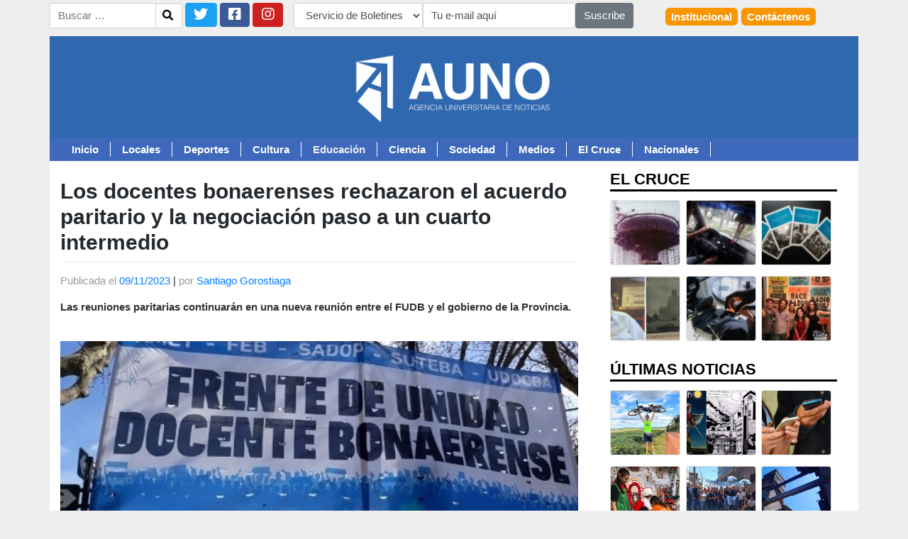

--- FILE ---
content_type: text/html; charset=UTF-8
request_url: https://auno.org.ar/los-docentes-bonaerenses-rechazaron-el-acuerdo-paritario-y-la-negociacion-paso-a-un-cuarto-intermedio
body_size: 15647
content:
  <!DOCTYPE html>
<html lang="es" prefix="og: http://ogp.me/ns# article: http://ogp.me/ns/article#">
<head>
  <meta charset="UTF-8">
  <meta name="viewport" content="width=device-width, initial-scale=1">
  <meta http-equiv="X-UA-Compatible" content="IE=edge">
  <link rel="profile" href="http://gmpg.org/xfn/11">
  <link rel="pingback" href="https://auno.org.ar/xmlrpc.php">

  <title>Los docentes bonaerenses rechazaron el acuerdo paritario y la negociación paso a un cuarto intermedio &#8211; AUNO</title>
<meta name='robots' content='max-image-preview:large' />
<link rel="alternate" type="application/rss+xml" title="AUNO &raquo; Feed" href="https://auno.org.ar/feed" />
<link rel="alternate" type="application/rss+xml" title="AUNO &raquo; Feed de los comentarios" href="https://auno.org.ar/comments/feed" />
<link rel="alternate" type="application/rss+xml" title="AUNO &raquo; Comentario Los docentes bonaerenses rechazaron el acuerdo paritario y la negociación paso a un cuarto intermedio del feed" href="https://auno.org.ar/los-docentes-bonaerenses-rechazaron-el-acuerdo-paritario-y-la-negociacion-paso-a-un-cuarto-intermedio/feed" />
<link rel="alternate" title="oEmbed (JSON)" type="application/json+oembed" href="https://auno.org.ar/wp-json/oembed/1.0/embed?url=https%3A%2F%2Fauno.org.ar%2Flos-docentes-bonaerenses-rechazaron-el-acuerdo-paritario-y-la-negociacion-paso-a-un-cuarto-intermedio" />
<link rel="alternate" title="oEmbed (XML)" type="text/xml+oembed" href="https://auno.org.ar/wp-json/oembed/1.0/embed?url=https%3A%2F%2Fauno.org.ar%2Flos-docentes-bonaerenses-rechazaron-el-acuerdo-paritario-y-la-negociacion-paso-a-un-cuarto-intermedio&#038;format=xml" />
<style id='wp-img-auto-sizes-contain-inline-css' type='text/css'>
img:is([sizes=auto i],[sizes^="auto," i]){contain-intrinsic-size:3000px 1500px}
/*# sourceURL=wp-img-auto-sizes-contain-inline-css */
</style>
<style id='wp-emoji-styles-inline-css' type='text/css'>

	img.wp-smiley, img.emoji {
		display: inline !important;
		border: none !important;
		box-shadow: none !important;
		height: 1em !important;
		width: 1em !important;
		margin: 0 0.07em !important;
		vertical-align: -0.1em !important;
		background: none !important;
		padding: 0 !important;
	}
/*# sourceURL=wp-emoji-styles-inline-css */
</style>
<style id='wp-block-library-inline-css' type='text/css'>
:root{--wp-block-synced-color:#7a00df;--wp-block-synced-color--rgb:122,0,223;--wp-bound-block-color:var(--wp-block-synced-color);--wp-editor-canvas-background:#ddd;--wp-admin-theme-color:#007cba;--wp-admin-theme-color--rgb:0,124,186;--wp-admin-theme-color-darker-10:#006ba1;--wp-admin-theme-color-darker-10--rgb:0,107,160.5;--wp-admin-theme-color-darker-20:#005a87;--wp-admin-theme-color-darker-20--rgb:0,90,135;--wp-admin-border-width-focus:2px}@media (min-resolution:192dpi){:root{--wp-admin-border-width-focus:1.5px}}.wp-element-button{cursor:pointer}:root .has-very-light-gray-background-color{background-color:#eee}:root .has-very-dark-gray-background-color{background-color:#313131}:root .has-very-light-gray-color{color:#eee}:root .has-very-dark-gray-color{color:#313131}:root .has-vivid-green-cyan-to-vivid-cyan-blue-gradient-background{background:linear-gradient(135deg,#00d084,#0693e3)}:root .has-purple-crush-gradient-background{background:linear-gradient(135deg,#34e2e4,#4721fb 50%,#ab1dfe)}:root .has-hazy-dawn-gradient-background{background:linear-gradient(135deg,#faaca8,#dad0ec)}:root .has-subdued-olive-gradient-background{background:linear-gradient(135deg,#fafae1,#67a671)}:root .has-atomic-cream-gradient-background{background:linear-gradient(135deg,#fdd79a,#004a59)}:root .has-nightshade-gradient-background{background:linear-gradient(135deg,#330968,#31cdcf)}:root .has-midnight-gradient-background{background:linear-gradient(135deg,#020381,#2874fc)}:root{--wp--preset--font-size--normal:16px;--wp--preset--font-size--huge:42px}.has-regular-font-size{font-size:1em}.has-larger-font-size{font-size:2.625em}.has-normal-font-size{font-size:var(--wp--preset--font-size--normal)}.has-huge-font-size{font-size:var(--wp--preset--font-size--huge)}.has-text-align-center{text-align:center}.has-text-align-left{text-align:left}.has-text-align-right{text-align:right}.has-fit-text{white-space:nowrap!important}#end-resizable-editor-section{display:none}.aligncenter{clear:both}.items-justified-left{justify-content:flex-start}.items-justified-center{justify-content:center}.items-justified-right{justify-content:flex-end}.items-justified-space-between{justify-content:space-between}.screen-reader-text{border:0;clip-path:inset(50%);height:1px;margin:-1px;overflow:hidden;padding:0;position:absolute;width:1px;word-wrap:normal!important}.screen-reader-text:focus{background-color:#ddd;clip-path:none;color:#444;display:block;font-size:1em;height:auto;left:5px;line-height:normal;padding:15px 23px 14px;text-decoration:none;top:5px;width:auto;z-index:100000}html :where(.has-border-color){border-style:solid}html :where([style*=border-top-color]){border-top-style:solid}html :where([style*=border-right-color]){border-right-style:solid}html :where([style*=border-bottom-color]){border-bottom-style:solid}html :where([style*=border-left-color]){border-left-style:solid}html :where([style*=border-width]){border-style:solid}html :where([style*=border-top-width]){border-top-style:solid}html :where([style*=border-right-width]){border-right-style:solid}html :where([style*=border-bottom-width]){border-bottom-style:solid}html :where([style*=border-left-width]){border-left-style:solid}html :where(img[class*=wp-image-]){height:auto;max-width:100%}:where(figure){margin:0 0 1em}html :where(.is-position-sticky){--wp-admin--admin-bar--position-offset:var(--wp-admin--admin-bar--height,0px)}@media screen and (max-width:600px){html :where(.is-position-sticky){--wp-admin--admin-bar--position-offset:0px}}

/*# sourceURL=wp-block-library-inline-css */
</style><style id='wp-block-image-inline-css' type='text/css'>
.wp-block-image>a,.wp-block-image>figure>a{display:inline-block}.wp-block-image img{box-sizing:border-box;height:auto;max-width:100%;vertical-align:bottom}@media not (prefers-reduced-motion){.wp-block-image img.hide{visibility:hidden}.wp-block-image img.show{animation:show-content-image .4s}}.wp-block-image[style*=border-radius] img,.wp-block-image[style*=border-radius]>a{border-radius:inherit}.wp-block-image.has-custom-border img{box-sizing:border-box}.wp-block-image.aligncenter{text-align:center}.wp-block-image.alignfull>a,.wp-block-image.alignwide>a{width:100%}.wp-block-image.alignfull img,.wp-block-image.alignwide img{height:auto;width:100%}.wp-block-image .aligncenter,.wp-block-image .alignleft,.wp-block-image .alignright,.wp-block-image.aligncenter,.wp-block-image.alignleft,.wp-block-image.alignright{display:table}.wp-block-image .aligncenter>figcaption,.wp-block-image .alignleft>figcaption,.wp-block-image .alignright>figcaption,.wp-block-image.aligncenter>figcaption,.wp-block-image.alignleft>figcaption,.wp-block-image.alignright>figcaption{caption-side:bottom;display:table-caption}.wp-block-image .alignleft{float:left;margin:.5em 1em .5em 0}.wp-block-image .alignright{float:right;margin:.5em 0 .5em 1em}.wp-block-image .aligncenter{margin-left:auto;margin-right:auto}.wp-block-image :where(figcaption){margin-bottom:1em;margin-top:.5em}.wp-block-image.is-style-circle-mask img{border-radius:9999px}@supports ((-webkit-mask-image:none) or (mask-image:none)) or (-webkit-mask-image:none){.wp-block-image.is-style-circle-mask img{border-radius:0;-webkit-mask-image:url('data:image/svg+xml;utf8,<svg viewBox="0 0 100 100" xmlns="http://www.w3.org/2000/svg"><circle cx="50" cy="50" r="50"/></svg>');mask-image:url('data:image/svg+xml;utf8,<svg viewBox="0 0 100 100" xmlns="http://www.w3.org/2000/svg"><circle cx="50" cy="50" r="50"/></svg>');mask-mode:alpha;-webkit-mask-position:center;mask-position:center;-webkit-mask-repeat:no-repeat;mask-repeat:no-repeat;-webkit-mask-size:contain;mask-size:contain}}:root :where(.wp-block-image.is-style-rounded img,.wp-block-image .is-style-rounded img){border-radius:9999px}.wp-block-image figure{margin:0}.wp-lightbox-container{display:flex;flex-direction:column;position:relative}.wp-lightbox-container img{cursor:zoom-in}.wp-lightbox-container img:hover+button{opacity:1}.wp-lightbox-container button{align-items:center;backdrop-filter:blur(16px) saturate(180%);background-color:#5a5a5a40;border:none;border-radius:4px;cursor:zoom-in;display:flex;height:20px;justify-content:center;opacity:0;padding:0;position:absolute;right:16px;text-align:center;top:16px;width:20px;z-index:100}@media not (prefers-reduced-motion){.wp-lightbox-container button{transition:opacity .2s ease}}.wp-lightbox-container button:focus-visible{outline:3px auto #5a5a5a40;outline:3px auto -webkit-focus-ring-color;outline-offset:3px}.wp-lightbox-container button:hover{cursor:pointer;opacity:1}.wp-lightbox-container button:focus{opacity:1}.wp-lightbox-container button:focus,.wp-lightbox-container button:hover,.wp-lightbox-container button:not(:hover):not(:active):not(.has-background){background-color:#5a5a5a40;border:none}.wp-lightbox-overlay{box-sizing:border-box;cursor:zoom-out;height:100vh;left:0;overflow:hidden;position:fixed;top:0;visibility:hidden;width:100%;z-index:100000}.wp-lightbox-overlay .close-button{align-items:center;cursor:pointer;display:flex;justify-content:center;min-height:40px;min-width:40px;padding:0;position:absolute;right:calc(env(safe-area-inset-right) + 16px);top:calc(env(safe-area-inset-top) + 16px);z-index:5000000}.wp-lightbox-overlay .close-button:focus,.wp-lightbox-overlay .close-button:hover,.wp-lightbox-overlay .close-button:not(:hover):not(:active):not(.has-background){background:none;border:none}.wp-lightbox-overlay .lightbox-image-container{height:var(--wp--lightbox-container-height);left:50%;overflow:hidden;position:absolute;top:50%;transform:translate(-50%,-50%);transform-origin:top left;width:var(--wp--lightbox-container-width);z-index:9999999999}.wp-lightbox-overlay .wp-block-image{align-items:center;box-sizing:border-box;display:flex;height:100%;justify-content:center;margin:0;position:relative;transform-origin:0 0;width:100%;z-index:3000000}.wp-lightbox-overlay .wp-block-image img{height:var(--wp--lightbox-image-height);min-height:var(--wp--lightbox-image-height);min-width:var(--wp--lightbox-image-width);width:var(--wp--lightbox-image-width)}.wp-lightbox-overlay .wp-block-image figcaption{display:none}.wp-lightbox-overlay button{background:none;border:none}.wp-lightbox-overlay .scrim{background-color:#fff;height:100%;opacity:.9;position:absolute;width:100%;z-index:2000000}.wp-lightbox-overlay.active{visibility:visible}@media not (prefers-reduced-motion){.wp-lightbox-overlay.active{animation:turn-on-visibility .25s both}.wp-lightbox-overlay.active img{animation:turn-on-visibility .35s both}.wp-lightbox-overlay.show-closing-animation:not(.active){animation:turn-off-visibility .35s both}.wp-lightbox-overlay.show-closing-animation:not(.active) img{animation:turn-off-visibility .25s both}.wp-lightbox-overlay.zoom.active{animation:none;opacity:1;visibility:visible}.wp-lightbox-overlay.zoom.active .lightbox-image-container{animation:lightbox-zoom-in .4s}.wp-lightbox-overlay.zoom.active .lightbox-image-container img{animation:none}.wp-lightbox-overlay.zoom.active .scrim{animation:turn-on-visibility .4s forwards}.wp-lightbox-overlay.zoom.show-closing-animation:not(.active){animation:none}.wp-lightbox-overlay.zoom.show-closing-animation:not(.active) .lightbox-image-container{animation:lightbox-zoom-out .4s}.wp-lightbox-overlay.zoom.show-closing-animation:not(.active) .lightbox-image-container img{animation:none}.wp-lightbox-overlay.zoom.show-closing-animation:not(.active) .scrim{animation:turn-off-visibility .4s forwards}}@keyframes show-content-image{0%{visibility:hidden}99%{visibility:hidden}to{visibility:visible}}@keyframes turn-on-visibility{0%{opacity:0}to{opacity:1}}@keyframes turn-off-visibility{0%{opacity:1;visibility:visible}99%{opacity:0;visibility:visible}to{opacity:0;visibility:hidden}}@keyframes lightbox-zoom-in{0%{transform:translate(calc((-100vw + var(--wp--lightbox-scrollbar-width))/2 + var(--wp--lightbox-initial-left-position)),calc(-50vh + var(--wp--lightbox-initial-top-position))) scale(var(--wp--lightbox-scale))}to{transform:translate(-50%,-50%) scale(1)}}@keyframes lightbox-zoom-out{0%{transform:translate(-50%,-50%) scale(1);visibility:visible}99%{visibility:visible}to{transform:translate(calc((-100vw + var(--wp--lightbox-scrollbar-width))/2 + var(--wp--lightbox-initial-left-position)),calc(-50vh + var(--wp--lightbox-initial-top-position))) scale(var(--wp--lightbox-scale));visibility:hidden}}
/*# sourceURL=https://auno.org.ar/wp-includes/blocks/image/style.min.css */
</style>
<style id='wp-block-paragraph-inline-css' type='text/css'>
.is-small-text{font-size:.875em}.is-regular-text{font-size:1em}.is-large-text{font-size:2.25em}.is-larger-text{font-size:3em}.has-drop-cap:not(:focus):first-letter{float:left;font-size:8.4em;font-style:normal;font-weight:100;line-height:.68;margin:.05em .1em 0 0;text-transform:uppercase}body.rtl .has-drop-cap:not(:focus):first-letter{float:none;margin-left:.1em}p.has-drop-cap.has-background{overflow:hidden}:root :where(p.has-background){padding:1.25em 2.375em}:where(p.has-text-color:not(.has-link-color)) a{color:inherit}p.has-text-align-left[style*="writing-mode:vertical-lr"],p.has-text-align-right[style*="writing-mode:vertical-rl"]{rotate:180deg}
/*# sourceURL=https://auno.org.ar/wp-includes/blocks/paragraph/style.min.css */
</style>
<style id='global-styles-inline-css' type='text/css'>
:root{--wp--preset--aspect-ratio--square: 1;--wp--preset--aspect-ratio--4-3: 4/3;--wp--preset--aspect-ratio--3-4: 3/4;--wp--preset--aspect-ratio--3-2: 3/2;--wp--preset--aspect-ratio--2-3: 2/3;--wp--preset--aspect-ratio--16-9: 16/9;--wp--preset--aspect-ratio--9-16: 9/16;--wp--preset--color--black: #000000;--wp--preset--color--cyan-bluish-gray: #abb8c3;--wp--preset--color--white: #ffffff;--wp--preset--color--pale-pink: #f78da7;--wp--preset--color--vivid-red: #cf2e2e;--wp--preset--color--luminous-vivid-orange: #ff6900;--wp--preset--color--luminous-vivid-amber: #fcb900;--wp--preset--color--light-green-cyan: #7bdcb5;--wp--preset--color--vivid-green-cyan: #00d084;--wp--preset--color--pale-cyan-blue: #8ed1fc;--wp--preset--color--vivid-cyan-blue: #0693e3;--wp--preset--color--vivid-purple: #9b51e0;--wp--preset--gradient--vivid-cyan-blue-to-vivid-purple: linear-gradient(135deg,rgb(6,147,227) 0%,rgb(155,81,224) 100%);--wp--preset--gradient--light-green-cyan-to-vivid-green-cyan: linear-gradient(135deg,rgb(122,220,180) 0%,rgb(0,208,130) 100%);--wp--preset--gradient--luminous-vivid-amber-to-luminous-vivid-orange: linear-gradient(135deg,rgb(252,185,0) 0%,rgb(255,105,0) 100%);--wp--preset--gradient--luminous-vivid-orange-to-vivid-red: linear-gradient(135deg,rgb(255,105,0) 0%,rgb(207,46,46) 100%);--wp--preset--gradient--very-light-gray-to-cyan-bluish-gray: linear-gradient(135deg,rgb(238,238,238) 0%,rgb(169,184,195) 100%);--wp--preset--gradient--cool-to-warm-spectrum: linear-gradient(135deg,rgb(74,234,220) 0%,rgb(151,120,209) 20%,rgb(207,42,186) 40%,rgb(238,44,130) 60%,rgb(251,105,98) 80%,rgb(254,248,76) 100%);--wp--preset--gradient--blush-light-purple: linear-gradient(135deg,rgb(255,206,236) 0%,rgb(152,150,240) 100%);--wp--preset--gradient--blush-bordeaux: linear-gradient(135deg,rgb(254,205,165) 0%,rgb(254,45,45) 50%,rgb(107,0,62) 100%);--wp--preset--gradient--luminous-dusk: linear-gradient(135deg,rgb(255,203,112) 0%,rgb(199,81,192) 50%,rgb(65,88,208) 100%);--wp--preset--gradient--pale-ocean: linear-gradient(135deg,rgb(255,245,203) 0%,rgb(182,227,212) 50%,rgb(51,167,181) 100%);--wp--preset--gradient--electric-grass: linear-gradient(135deg,rgb(202,248,128) 0%,rgb(113,206,126) 100%);--wp--preset--gradient--midnight: linear-gradient(135deg,rgb(2,3,129) 0%,rgb(40,116,252) 100%);--wp--preset--font-size--small: 13px;--wp--preset--font-size--medium: 20px;--wp--preset--font-size--large: 36px;--wp--preset--font-size--x-large: 42px;--wp--preset--spacing--20: 0.44rem;--wp--preset--spacing--30: 0.67rem;--wp--preset--spacing--40: 1rem;--wp--preset--spacing--50: 1.5rem;--wp--preset--spacing--60: 2.25rem;--wp--preset--spacing--70: 3.38rem;--wp--preset--spacing--80: 5.06rem;--wp--preset--shadow--natural: 6px 6px 9px rgba(0, 0, 0, 0.2);--wp--preset--shadow--deep: 12px 12px 50px rgba(0, 0, 0, 0.4);--wp--preset--shadow--sharp: 6px 6px 0px rgba(0, 0, 0, 0.2);--wp--preset--shadow--outlined: 6px 6px 0px -3px rgb(255, 255, 255), 6px 6px rgb(0, 0, 0);--wp--preset--shadow--crisp: 6px 6px 0px rgb(0, 0, 0);}:where(.is-layout-flex){gap: 0.5em;}:where(.is-layout-grid){gap: 0.5em;}body .is-layout-flex{display: flex;}.is-layout-flex{flex-wrap: wrap;align-items: center;}.is-layout-flex > :is(*, div){margin: 0;}body .is-layout-grid{display: grid;}.is-layout-grid > :is(*, div){margin: 0;}:where(.wp-block-columns.is-layout-flex){gap: 2em;}:where(.wp-block-columns.is-layout-grid){gap: 2em;}:where(.wp-block-post-template.is-layout-flex){gap: 1.25em;}:where(.wp-block-post-template.is-layout-grid){gap: 1.25em;}.has-black-color{color: var(--wp--preset--color--black) !important;}.has-cyan-bluish-gray-color{color: var(--wp--preset--color--cyan-bluish-gray) !important;}.has-white-color{color: var(--wp--preset--color--white) !important;}.has-pale-pink-color{color: var(--wp--preset--color--pale-pink) !important;}.has-vivid-red-color{color: var(--wp--preset--color--vivid-red) !important;}.has-luminous-vivid-orange-color{color: var(--wp--preset--color--luminous-vivid-orange) !important;}.has-luminous-vivid-amber-color{color: var(--wp--preset--color--luminous-vivid-amber) !important;}.has-light-green-cyan-color{color: var(--wp--preset--color--light-green-cyan) !important;}.has-vivid-green-cyan-color{color: var(--wp--preset--color--vivid-green-cyan) !important;}.has-pale-cyan-blue-color{color: var(--wp--preset--color--pale-cyan-blue) !important;}.has-vivid-cyan-blue-color{color: var(--wp--preset--color--vivid-cyan-blue) !important;}.has-vivid-purple-color{color: var(--wp--preset--color--vivid-purple) !important;}.has-black-background-color{background-color: var(--wp--preset--color--black) !important;}.has-cyan-bluish-gray-background-color{background-color: var(--wp--preset--color--cyan-bluish-gray) !important;}.has-white-background-color{background-color: var(--wp--preset--color--white) !important;}.has-pale-pink-background-color{background-color: var(--wp--preset--color--pale-pink) !important;}.has-vivid-red-background-color{background-color: var(--wp--preset--color--vivid-red) !important;}.has-luminous-vivid-orange-background-color{background-color: var(--wp--preset--color--luminous-vivid-orange) !important;}.has-luminous-vivid-amber-background-color{background-color: var(--wp--preset--color--luminous-vivid-amber) !important;}.has-light-green-cyan-background-color{background-color: var(--wp--preset--color--light-green-cyan) !important;}.has-vivid-green-cyan-background-color{background-color: var(--wp--preset--color--vivid-green-cyan) !important;}.has-pale-cyan-blue-background-color{background-color: var(--wp--preset--color--pale-cyan-blue) !important;}.has-vivid-cyan-blue-background-color{background-color: var(--wp--preset--color--vivid-cyan-blue) !important;}.has-vivid-purple-background-color{background-color: var(--wp--preset--color--vivid-purple) !important;}.has-black-border-color{border-color: var(--wp--preset--color--black) !important;}.has-cyan-bluish-gray-border-color{border-color: var(--wp--preset--color--cyan-bluish-gray) !important;}.has-white-border-color{border-color: var(--wp--preset--color--white) !important;}.has-pale-pink-border-color{border-color: var(--wp--preset--color--pale-pink) !important;}.has-vivid-red-border-color{border-color: var(--wp--preset--color--vivid-red) !important;}.has-luminous-vivid-orange-border-color{border-color: var(--wp--preset--color--luminous-vivid-orange) !important;}.has-luminous-vivid-amber-border-color{border-color: var(--wp--preset--color--luminous-vivid-amber) !important;}.has-light-green-cyan-border-color{border-color: var(--wp--preset--color--light-green-cyan) !important;}.has-vivid-green-cyan-border-color{border-color: var(--wp--preset--color--vivid-green-cyan) !important;}.has-pale-cyan-blue-border-color{border-color: var(--wp--preset--color--pale-cyan-blue) !important;}.has-vivid-cyan-blue-border-color{border-color: var(--wp--preset--color--vivid-cyan-blue) !important;}.has-vivid-purple-border-color{border-color: var(--wp--preset--color--vivid-purple) !important;}.has-vivid-cyan-blue-to-vivid-purple-gradient-background{background: var(--wp--preset--gradient--vivid-cyan-blue-to-vivid-purple) !important;}.has-light-green-cyan-to-vivid-green-cyan-gradient-background{background: var(--wp--preset--gradient--light-green-cyan-to-vivid-green-cyan) !important;}.has-luminous-vivid-amber-to-luminous-vivid-orange-gradient-background{background: var(--wp--preset--gradient--luminous-vivid-amber-to-luminous-vivid-orange) !important;}.has-luminous-vivid-orange-to-vivid-red-gradient-background{background: var(--wp--preset--gradient--luminous-vivid-orange-to-vivid-red) !important;}.has-very-light-gray-to-cyan-bluish-gray-gradient-background{background: var(--wp--preset--gradient--very-light-gray-to-cyan-bluish-gray) !important;}.has-cool-to-warm-spectrum-gradient-background{background: var(--wp--preset--gradient--cool-to-warm-spectrum) !important;}.has-blush-light-purple-gradient-background{background: var(--wp--preset--gradient--blush-light-purple) !important;}.has-blush-bordeaux-gradient-background{background: var(--wp--preset--gradient--blush-bordeaux) !important;}.has-luminous-dusk-gradient-background{background: var(--wp--preset--gradient--luminous-dusk) !important;}.has-pale-ocean-gradient-background{background: var(--wp--preset--gradient--pale-ocean) !important;}.has-electric-grass-gradient-background{background: var(--wp--preset--gradient--electric-grass) !important;}.has-midnight-gradient-background{background: var(--wp--preset--gradient--midnight) !important;}.has-small-font-size{font-size: var(--wp--preset--font-size--small) !important;}.has-medium-font-size{font-size: var(--wp--preset--font-size--medium) !important;}.has-large-font-size{font-size: var(--wp--preset--font-size--large) !important;}.has-x-large-font-size{font-size: var(--wp--preset--font-size--x-large) !important;}
/*# sourceURL=global-styles-inline-css */
</style>

<style id='classic-theme-styles-inline-css' type='text/css'>
/*! This file is auto-generated */
.wp-block-button__link{color:#fff;background-color:#32373c;border-radius:9999px;box-shadow:none;text-decoration:none;padding:calc(.667em + 2px) calc(1.333em + 2px);font-size:1.125em}.wp-block-file__button{background:#32373c;color:#fff;text-decoration:none}
/*# sourceURL=/wp-includes/css/classic-themes.min.css */
</style>
<link rel='stylesheet' id='titan-adminbar-styles-css' href='https://auno.org.ar/wp-content/plugins/anti-spam/assets/css/admin-bar.css?ver=7.3.5' type='text/css' media='all' />
<link rel='stylesheet' id='parent-style-css' href='https://auno.org.ar/wp-content/themes/wp-bootstrap-starter/style.css?ver=6.9' type='text/css' media='all' />
<link rel='stylesheet' id='wp-bootstrap-starter-bootstrap-css-css' href='https://auno.org.ar/wp-content/themes/wp-bootstrap-starter/inc/assets/css/bootstrap.min.css?ver=6.9' type='text/css' media='all' />
<link rel='stylesheet' id='wp-bootstrap-starter-fontawesome-cdn-css' href='https://auno.org.ar/wp-content/themes/wp-bootstrap-starter/inc/assets/css/fontawesome.min.css?ver=6.9' type='text/css' media='all' />
<link rel='stylesheet' id='wp-bootstrap-starter-style-css' href='https://auno.org.ar/wp-content/themes/auno-org-ar/style.css?ver=6.9' type='text/css' media='all' />
<script type="text/javascript" src="https://auno.org.ar/wp-includes/js/jquery/jquery.min.js?ver=3.7.1" id="jquery-core-js"></script>
<script type="text/javascript" src="https://auno.org.ar/wp-includes/js/jquery/jquery-migrate.min.js?ver=3.4.1" id="jquery-migrate-js"></script>
<link rel="https://api.w.org/" href="https://auno.org.ar/wp-json/" /><link rel="alternate" title="JSON" type="application/json" href="https://auno.org.ar/wp-json/wp/v2/posts/37297" /><link rel="EditURI" type="application/rsd+xml" title="RSD" href="https://auno.org.ar/xmlrpc.php?rsd" />
<meta name="generator" content="WordPress 6.9" />
<link rel="canonical" href="https://auno.org.ar/los-docentes-bonaerenses-rechazaron-el-acuerdo-paritario-y-la-negociacion-paso-a-un-cuarto-intermedio" />
<link rel='shortlink' href='https://auno.org.ar/?p=37297' />
<meta property="og:title" name="og:title" content="Los docentes bonaerenses rechazaron el acuerdo paritario y la negociación paso a un cuarto intermedio" />
<meta property="og:type" name="og:type" content="article" />
<meta property="og:image" name="og:image" content="https://auno.org.ar/wp-content/uploads/2023/11/20231107163336_fudb-bandera-solita-02.jpeg" />
<meta property="og:url" name="og:url" content="https://auno.org.ar/los-docentes-bonaerenses-rechazaron-el-acuerdo-paritario-y-la-negociacion-paso-a-un-cuarto-intermedio" />
<meta property="og:description" name="og:description" content="Las reuniones paritarias continuarán en una nueva reunión entre el FUDB y el gobierno de la Provincia." />
<meta property="og:locale" name="og:locale" content="es_ES" />
<meta property="og:site_name" name="og:site_name" content="AUNO" />
<meta property="twitter:card" name="twitter:card" content="summary_large_image" />
<meta property="article:tag" name="article:tag" content="Dante Boeri" />
<meta property="article:tag" name="article:tag" content="FUDB" />
<meta property="article:tag" name="article:tag" content="Silvia Almazan" />
<meta property="article:tag" name="article:tag" content="Suteba" />
<meta property="article:tag" name="article:tag" content="Suteba Echeverría" />
<meta property="article:section" name="article:section" content="Educación" />
<meta property="article:published_time" name="article:published_time" content="2023-11-09T06:28:29-06:00" />
<meta property="article:modified_time" name="article:modified_time" content="2023-11-16T15:50:19-06:00" />
<meta property="article:author" name="article:author" content="https://auno.org.ar/author/sgorostiaga" />
<!-- Analytics by WP Statistics - https://wp-statistics.com -->
<link rel="pingback" href="https://auno.org.ar/xmlrpc.php">    <style type="text/css">
        #page-sub-header { background: #fff; }
    </style>
    </head>

<body class="wp-singular post-template-default single single-post postid-37297 single-format-standard wp-theme-wp-bootstrap-starter wp-child-theme-auno-org-ar group-blog">

  <div class="container">
    <div class="row d-none d-sm-none d-md-none d-lg-block">
      
<section id="sidebar-top" class="col-sm-12 col-lg-12 pt-1 pb-1" role="">
	<div class="row">
    <form role="search" method="get" class="search-form" action="https://auno.org.ar/">
	<label>
		<input type="search" class="form-control input-group" placeholder="Buscar &hellip;" value="" name="s" title="Buscar:">
	</label>
	<button type="submit" class="search-submit btn btn-primary"  value="Buscar"><i class="fa fa-search"></i></button>
</form>
    <div class="textwidget custom-html-widget"><div id="redessociales" class="redessociales">
<a href="https://twitter.com/AgenciaAUNO" target="_blank" class="btn btn-primary twiter"><i class="fab fa-twitter fa-2x"></i>
</a>
<a href="https://www.facebook.com/AgenciaAUNO" target="_blank" class="btn btn-primary facebook">
<i class="fab fa-facebook-square fa-2x"></i>
</a>
<a href="https://www.instagram.com/agenciaauno/" target="_blank" class="btn btn-primary instagram">
<i class="fab fa-instagram fa-2x"></i>
</a>
</div></div><div class="textwidget custom-html-widget"><form class="form-inline" action="http://listas.auno.org.ar/cgi-bin/mailman/subscribe/nombrelista" method="post" target="blank" id="news-subscription">
<div class="form-group">
<select class="form-control" name="newsletters" id="newsletters-names">
<option value="">Servicio de Boletines</option> 
<option value="auno-ciencia">Ciencia</option> 
<option value="auno-tercer-sector">Tercer Sector</option> 
<option value="auno-cultura">Cultura</option> 
<option value="auno-locales">Locales</option> 
</select>
</div>
<div class="form-group">
<input class="cleardefault form-control" type="Text" name="email" value="Tu e-mail aquí" title="Tu e-mail aquí">
</div>
<button type="submit" class="btn btn-secondary">Suscribe</button>
</form></div><div class="menu-menu-amarillo-container"><ul id="menu-menu-amarillo" class="menu"><li id="menu-item-24120" class="menu-item menu-item-type-taxonomy menu-item-object-category menu-item-24120"><a href="https://auno.org.ar/category/institucional" title=" ">Institucional</a></li>
<li id="menu-item-24134" class="menu-item menu-item-type-post_type menu-item-object-page menu-item-24134"><a href="https://auno.org.ar/contacto">Contáctenos</a></li>
</ul></div>	</div>
</section><!-- #sidebar -->
    </div>
    <div class="row">
      <div class="content-area col-12 p-0">
        <div id="headerlogo">
                      <a href="https://auno.org.ar/">
              <img class="img-header" src="https://auno.org.ar/wp-content/uploads/2019/11/banner_web300dpi.jpg" alt="AUNO">
            </a>
                      </div>
        </div>
      </div>
      <div id="menu-primary" class="row content-area justify-content-left">
        <div class="col-12">
          <nav id="header-menu" class="navbar navbar-expand-lg navbar-light ">
            
              <a class="navbar-brand d-block d-lg-none" href="https://auno.org.ar/">AUNO</a>
              <button class="navbar-toggler" type="button" data-toggle="collapse" data-target="#primary-menu" aria-controls="primary-menu" aria-expanded="false" aria-label="Toggle navigation">
  
                <span class="line"></span> 
                <span class="line"></span> 
                <span class="line" style="margin-bottom: 0;"></span>
              </button>
              <div id="primary-menu" class="collapse navbar-collapse"><ul id="menu-menu-horizontal" class="navbar-nav "><li itemscope="itemscope" itemtype="https://www.schema.org/SiteNavigationElement" id="menu-item-24135" class="menu-item menu-item-type-custom menu-item-object-custom menu-item-home menu-item-24135 nav-item"><a title="Inicio" href="http://auno.org.ar/" class="nav-link">Inicio</a></li>
<li itemscope="itemscope" itemtype="https://www.schema.org/SiteNavigationElement" id="menu-item-24109" class="menu-item menu-item-type-taxonomy menu-item-object-category menu-item-24109 nav-item"><a title=" " href="https://auno.org.ar/category/locales" class="nav-link">Locales</a></li>
<li itemscope="itemscope" itemtype="https://www.schema.org/SiteNavigationElement" id="menu-item-24110" class="menu-item menu-item-type-taxonomy menu-item-object-category menu-item-24110 nav-item"><a title=" " href="https://auno.org.ar/category/deportes" class="nav-link">Deportes</a></li>
<li itemscope="itemscope" itemtype="https://www.schema.org/SiteNavigationElement" id="menu-item-24113" class="menu-item menu-item-type-taxonomy menu-item-object-category menu-item-24113 nav-item"><a title=" " href="https://auno.org.ar/category/cultura" class="nav-link">Cultura</a></li>
<li itemscope="itemscope" itemtype="https://www.schema.org/SiteNavigationElement" id="menu-item-24108" class="menu-item menu-item-type-taxonomy menu-item-object-category current-post-ancestor current-menu-parent current-post-parent active menu-item-24108 nav-item"><a title=" " href="https://auno.org.ar/category/educacion" class="nav-link">Educación</a></li>
<li itemscope="itemscope" itemtype="https://www.schema.org/SiteNavigationElement" id="menu-item-24117" class="menu-item menu-item-type-taxonomy menu-item-object-category menu-item-24117 nav-item"><a title=" " href="https://auno.org.ar/category/ciencia" class="nav-link">Ciencia</a></li>
<li itemscope="itemscope" itemtype="https://www.schema.org/SiteNavigationElement" id="menu-item-24116" class="menu-item menu-item-type-taxonomy menu-item-object-category menu-item-24116 nav-item"><a title=" " href="https://auno.org.ar/category/tercer-sector" class="nav-link">Sociedad</a></li>
<li itemscope="itemscope" itemtype="https://www.schema.org/SiteNavigationElement" id="menu-item-24114" class="menu-item menu-item-type-taxonomy menu-item-object-category menu-item-24114 nav-item"><a title=" " href="https://auno.org.ar/category/a1digital" class="nav-link">Medios</a></li>
<li itemscope="itemscope" itemtype="https://www.schema.org/SiteNavigationElement" id="menu-item-24111" class="menu-item menu-item-type-taxonomy menu-item-object-category menu-item-24111 nav-item"><a title=" " href="https://auno.org.ar/category/informes-especiales" class="nav-link">El Cruce</a></li>
<li itemscope="itemscope" itemtype="https://www.schema.org/SiteNavigationElement" id="menu-item-24112" class="menu-item menu-item-type-taxonomy menu-item-object-category menu-item-24112 nav-item"><a title=" " href="https://auno.org.ar/category/nacionales" class="nav-link">Nacionales</a></li>
</ul></div>
          </nav>
        </div>
      </div>
    </div>
    <a class="skip-link screen-reader-text" href="#content">Saltar al contenido</a>
    
    
    <div class="container ">
      <div class="row"> 
            

	<section id="primary" class="content-area col-sm-12 col-lg-8">
		<main id="main" class="site-main" role="main">

		
<article id="post-37297" class="post-37297 post type-post status-publish format-standard has-post-thumbnail hentry category-educacion category-noticias tag-dante-boeri tag-fudb tag-silvia-almazan tag-suteba tag-suteba-echeverria">
	<header class="entry-header">
		<h1 class="entry-title header-title-post">Los docentes bonaerenses rechazaron el acuerdo paritario y la negociación paso a un cuarto intermedio</h1>            <div class="entry-meta">
            <span class="posted-on">Publicada el <a href="https://auno.org.ar/los-docentes-bonaerenses-rechazaron-el-acuerdo-paritario-y-la-negociacion-paso-a-un-cuarto-intermedio" rel="bookmark"><time class="entry-date published" datetime="2023-11-09T06:28:29-06:00">09/11/2023</time></a></span> | <span class="byline"> por <span class="author vcard"><a class="url fn n" href="https://auno.org.ar/author/sgorostiaga">Santiago Gorostiaga</a></span></span>        </div><!-- .entry-meta -->
 <div class="summary pb-3 pt-3">
     <p>Las reuniones paritarias continuarán en una nueva reunión entre el FUDB y el gobierno de la Provincia. </p>
     	</div>
	<div class="post-thumbnail pb-3 text-center">
		<img width="880" height="400" src="https://auno.org.ar/wp-content/uploads/2023/11/20231107163336_fudb-bandera-solita-02-880x400.jpeg" class="attachment-thumbnail-post size-thumbnail-post wp-post-image" alt="" decoding="async" fetchpriority="high" />	</div>

    	</header><!-- .entry-header -->
	<div class="entry-content">
       
		
<p>El Frente de Unidad Docente Bonaerense (FUDB) rechazó la primera propuesta ofrecida por el gobierno provincial de Axel Kicillof “por considerarla insuficiente” y la negociación paritaria paso a un cuarto intermedio a la espera de una nueva convocatoria.</p>



<p>La secretaria general adjunta de Suteba, Silvia Almazan, aseguró que “la propuesta que expreso el gobierno no da respuesta” a lo que plantean desde la agrupación, en lo que respecta al “análisis del recupero de la pérdida que tienen los sueldos”.</p>



<p>En diálogo con <strong>AUNO</strong>, manifestó que “la relación básico y totalidad del salario tiene que seguir fortaleciéndose” y enfatizó<strong> la importancia de mantener “la cláusula de monitoreo y revisión </strong>que permitió que haya una actualización constante y estas paritarias cortas que permitieron mantener el salario por encima de la inflación”.</p>



<p>“Nos parece importante que se les haya dado continuidad al ámbito de la paritaria salarial y que la negociación contemple los criterios que expresamos”, subrayó Almazan, quien destacó que no solo se aborda el salario, “sino las cuestiones de la agenda de los derechos laborales y las problemáticas de cotidianidad de las escuelas” como parte de “la integralidad de la agenda paritaria”.</p>



<p>Fuentes de las seccionales del conurbano bonaerense indicaron a este medio que<strong> la clave de la negociación no se trataba sobre un porcentaje mayor o menor,</strong> sino que sobre la seguridad de que no se iba a perder el poder adquisitivo.</p>



<p>La agrupación que nuclea a los sindicatos docentes SUTEBA, SADOP, AMET, FEB y UDOCBA, destacaron en un comunicado que sostenían el “legítimo reclamo de un incremento salarial que garantice el poder adquisitivo de todas y todos los docentes bonaerenses”.</p>



<p>El secretario general de Suteba Echeverría, Dante Boeri, puntualizó que<strong> hay optimismo dentro del frente docente porque “siempre hubo una respuesta del gobierno provincial” </strong>en este tipo de negociaciones y que están “a la expectativa de una nueva convocatoria para seguir mejorando el salario”.</p>



<p>AUNO-9-11-23<br>SG-SAM</p>
	</div><!-- .entry-content -->

	<footer class="entry-footer">
		<span class="cat-links">Publicada en <a href="https://auno.org.ar/category/educacion" rel="category tag">Educación</a>, <a href="https://auno.org.ar/category/noticias" rel="category tag">Noticias</a></span> | <span class="tags-links">Etiquetada como <a href="https://auno.org.ar/tag/dante-boeri" rel="tag">Dante Boeri</a>, <a href="https://auno.org.ar/tag/fudb" rel="tag">FUDB</a>, <a href="https://auno.org.ar/tag/silvia-almazan" rel="tag">Silvia Almazan</a>, <a href="https://auno.org.ar/tag/suteba" rel="tag">Suteba</a>, <a href="https://auno.org.ar/tag/suteba-echeverria" rel="tag">Suteba Echeverría</a></span>	</footer><!-- .entry-footer -->
</article><!-- #post-## -->

	<nav class="navigation post-navigation" aria-label="Entradas">
		<h2 class="screen-reader-text">Navegación de entradas</h2>
		<div class="nav-links"><div class="nav-previous"><a href="https://auno.org.ar/realizaron-un-certamen-para-premiar-cuentos-sobre-la-busqueda-de-la-identidad" rel="prev">Realizaron un certamen para premiar cuentos sobre la búsqueda de la identidad</a></div><div class="nav-next"><a href="https://auno.org.ar/una-tarde-de-cumpleanos-en-la-ciudad-de-d10s" rel="next">Una tarde de cumpleaños en la ciudad de D10s</a></div></div>
	</nav>
<div id="comments" class="comments-area">

    
    	<div id="respond" class="comment-respond">
		<h3 id="reply-title" class="comment-reply-title">Dejar una respuesta <small><a rel="nofollow" id="cancel-comment-reply-link" href="/los-docentes-bonaerenses-rechazaron-el-acuerdo-paritario-y-la-negociacion-paso-a-un-cuarto-intermedio#respond" style="display:none;">Cancelar la respuesta</a></small></h3><p class="must-log-in">Lo siento, debes estar <a href="https://auno.org.ar/wp-login.php?redirect_to=https%3A%2F%2Fauno.org.ar%2Flos-docentes-bonaerenses-rechazaron-el-acuerdo-paritario-y-la-negociacion-paso-a-un-cuarto-intermedio">conectado</a> para publicar un comentario.</p>	</div><!-- #respond -->
	
</div><!-- #comments -->

		</main><!-- #main -->
	</section><!-- #primary -->


<section id="sidebar-derecha" class="content-area widget-area col-sm-12 col-lg-4 pt-3 pb-4" role="complementary">
	<div class="color-sidebar">
		  		<div class="row mr-0 ml-0"">
        	<div class="col-12">
		        <div class="text-left sidebar-text hr-line"><h4 class="m-0">EL CRUCE</h4></div>
        		<div class="row pb-3 mr-0 ml-0">
	                            	                <div class="col-sm-4 pb-3 pr-2 pl-0">
    	                <div class="card">
        		            <a href="https://auno.org.ar/el-tanque-de-monte-grande-conoce-la-historia-del-plato-volador-y-mira-como-se-ve-por-adentro-esta-maravilla-del-conurbano">
                		        <img class="card-img img-cover" src="https://auno.org.ar/wp-content/uploads/2021/09/tq6-95x90.jpeg" alt="El tanque de Monte Grande: conocé la historia del “plato volador” y mirá cómo se ve por adentro esta maravilla del Conurbano">
                      		</a>
                    	</div>
                  	</div>
                              	                	                <div class="col-sm-4 pb-3 pr-2 pl-0">
    	                <div class="card">
        		            <a href="https://auno.org.ar/una-remisera-para-viajar-tranquilas">
                		        <img class="card-img img-cover" src="https://auno.org.ar/wp-content/uploads/media/pictures/2019/02/isabel-neto-95x90.jpg" alt="Una remisera para viajar tranquilas">
                      		</a>
                    	</div>
                  	</div>
                              	                	                <div class="col-sm-4 pb-3 pr-2 pl-0">
    	                <div class="card">
        		            <a href="https://auno.org.ar/el-primer-peronismo-tema-de-estudio-que-atrae-a-in">
                		        <img class="card-img img-cover" src="https://auno.org.ar/wp-content/uploads/media/pictures/2019/01/foto-2-95x90.jpeg" alt="El “primer peronismo”, tema de estudio que atrae a investigadores universitarios">
                      		</a>
                    	</div>
                  	</div>
                              	                	                <div class="col-sm-4 pb-3 pr-2 pl-0">
    	                <div class="card">
        		            <a href="https://auno.org.ar/un-lomas-en-quiebra-hace-medio-siglo-segun-la-revi">
                		        <img class="card-img img-cover" src="https://auno.org.ar/wp-content/uploads/media/pictures/2018/12/0-portada-collage-95x90.jpg" alt="Un Lomas “en quiebra” hace medio siglo, según la revista de Osvaldo Bayer">
                      		</a>
                    	</div>
                  	</div>
                              	                	                <div class="col-sm-4 pb-3 pr-2 pl-0">
    	                <div class="card">
        		            <a href="https://auno.org.ar/la-crisis-tambien-afecta-la-conservacion-del-patri">
                		        <img class="card-img img-cover" src="https://auno.org.ar/wp-content/uploads/media/pictures/2018/12/museo-del-cine1-95x90.jpg" alt="La crisis también afecta la conservación del patrimonio audiovisual">
                      		</a>
                    	</div>
                  	</div>
                              	                	                <div class="col-sm-4 pb-3 pr-2 pl-0">
    	                <div class="card">
        		            <a href="https://auno.org.ar/la-exalta-cultural-un-colectivo-autogestionado-que">
                		        <img class="card-img img-cover" src="https://auno.org.ar/wp-content/uploads/media/pictures/2018/11/img_6014-95x90.jpg" alt="La Exalta Cultural: un colectivo autogestionado que difunde el arte local">
                      		</a>
                    	</div>
                  	</div>
                              	            	</div>
          	</div>
        </div>
                <div class="row mr-0 ml-0"> 
        	<div class="col-12">
		        <div class="text-left sidebar-text hr-line"><h4 class="m-0">ÚLTIMAS NOTICIAS</h4></div>
        		<div class="row mr-0 ml-0">
	                            	                <div class="col-sm-4 pb-3 pr-2 pl-0">
    	                <div class="card">
        		            <a href="https://auno.org.ar/ezequiel-manzella-el-vecino-de-almirante-brown-que-cruzo-el-litoral-argentino-en-bici-cuando-hay-sacrificio-hay-aventura">
                		        <img class="card-img img-cover" src="https://auno.org.ar/wp-content/uploads/2026/01/WhatsApp-Image-2026-01-16-at-13.04.26-1-180x180.jpeg" alt="Ezequiel Manzella, el vecino de Almirante Brown que cruzó el litoral argentino en bici: “Cuando hay sacrificio, hay aventura”">
                      		</a>
                    	</div>
                  	</div>
                              	                	                <div class="col-sm-4 pb-3 pr-2 pl-0">
    	                <div class="card">
        		            <a href="https://auno.org.ar/un-arcangel-que-vuela-por-lomas-de-zamora">
                		        <img class="card-img img-cover" src="https://auno.org.ar/wp-content/uploads/2026/01/Malak-Comic-180x180.jpg" alt="Un arcángel que vuela por Lomas de Zamora">
                      		</a>
                    	</div>
                  	</div>
                              	                	                <div class="col-sm-4 pb-3 pr-2 pl-0">
    	                <div class="card">
        		            <a href="https://auno.org.ar/caen-los-posteos-personales-en-las-redes-sociales">
                		        <img class="card-img img-cover" src="https://auno.org.ar/wp-content/uploads/2025/12/PostingZero-180x180.jpg" alt="Caen los posteos personales en las redes sociales">
                      		</a>
                    	</div>
                  	</div>
                              	                	                <div class="col-sm-4 pb-3 pr-2 pl-0">
    	                <div class="card">
        		            <a href="https://auno.org.ar/colecta-solidaria-en-lomas-de-zamora-organizaciones-prepararon-una-jornada-unica-en-la-previa-de-la-navidad">
                		        <img class="card-img img-cover" src="https://auno.org.ar/wp-content/uploads/2025/12/WhatsApp-Image-2025-12-23-at-17.08.31-180x180.jpeg" alt="Colecta solidaria en Lomas de Zamora: organizaciones prepararon una jornada única en la previa de la Navidad">
                      		</a>
                    	</div>
                  	</div>
                              	                	                <div class="col-sm-4 pb-3 pr-2 pl-0">
    	                <div class="card">
        		            <a href="https://auno.org.ar/cierre-de-la-fabrica-hazan-silvia-la-lucha-de-sus-trabajadores">
                		        <img class="card-img img-cover" src="https://auno.org.ar/wp-content/uploads/2025/12/IMG-20251216-WA0010-180x180.jpg" alt="Cierre de la fábrica Hazan Silvia: la lucha de sus trabajadores">
                      		</a>
                    	</div>
                  	</div>
                              	                	                <div class="col-sm-4 pb-3 pr-2 pl-0">
    	                <div class="card">
        		            <a href="https://auno.org.ar/incendio-en-jose-marmol-y-colecta-para-colaborar-con-los-damnificados">
                		        <img class="card-img img-cover" src="https://auno.org.ar/wp-content/uploads/2025/12/WhatsApp-Image-2025-12-22-at-10.55.35-AM-180x180.jpeg" alt="Incendio en José Mármol y colecta para colaborar con los damnificados">
                      		</a>
                    	</div>
                  	</div>
                              	                	                <div class="col-sm-4 pb-3 pr-2 pl-0">
    	                <div class="card">
        		            <a href="https://auno.org.ar/la-miseria-del-viento-la-obra-ricotera-que-combina-pasion-poesia-y-rock">
                		        <img class="card-img img-cover" src="https://auno.org.ar/wp-content/uploads/2025/12/portada-notas-de-AUNO-1-180x180.png" alt="La Miseria del Viento: la obra ricotera que combina pasión, poesía y rock">
                      		</a>
                    	</div>
                  	</div>
                              	                	                <div class="col-sm-4 pb-3 pr-2 pl-0">
    	                <div class="card">
        		            <a href="https://auno.org.ar/congreso-de-la-comunidad-de-lomas-de-zamora-mas-de-5-mil-vecinos-presentaron-propuestas-ciudadanas-para-2026">
                		        <img class="card-img img-cover" src="https://auno.org.ar/wp-content/uploads/2025/12/15122025110911a.m-180x180.jpeg" alt="Congreso de la Comunidad: más de 5 mil lomenses presentaron propuestas ciudadanas para 2026">
                      		</a>
                    	</div>
                  	</div>
                              	                	                <div class="col-sm-4 pb-3 pr-2 pl-0">
    	                <div class="card">
        		            <a href="https://auno.org.ar/paso-bajo-a-nivel-calzada-habilitaron-el-nuevo-tunel-que-mejora-el-transito-y-la-seguridad-vial-en-almirante-brown">
                		        <img class="card-img img-cover" src="https://auno.org.ar/wp-content/uploads/2025/12/Calzada1-1-180x180.jpg" alt="Paso bajo nivel Calzada: habilitaron el nuevo túnel que mejora el tránsito en Almirante Brown">
                      		</a>
                    	</div>
                  	</div>
                              	            	</div>
          	</div>
        </div>
		<div class="row"><div class="col-12 "><div id="block-5" class=" widget_block widget_media_image"><div class="text-center">
<figure class="wp-block-image size-full"><a href="https://www.unlz.edu.ar/" target="_blank" rel=" noreferrer noopener"><img loading="lazy" decoding="async" width="228" height="300" src="https://auno.org.ar/wp-content/uploads/2023/05/1-1.png" alt="" class="wp-image-34131"/></a></figure>
</div></div></div></div><div class="row"><div class="col-12 "><div id="block-3" class=" widget_block widget_media_image"><div class="text-center">
<figure class="wp-block-image size-full"><a href="https://malvinas40.unlz.edu.ar/" target="_blank" rel=" noreferrer noopener"><img loading="lazy" decoding="async" width="228" height="300" src="https://auno.org.ar/wp-content/uploads/2023/05/2-1.png" alt="" class="wp-image-34129"/></a></figure>
</div></div></div></div><div class="row"><div class="col-12 "><div id="block-6" class=" widget_block"><div class="text-center"><div class="wp-widget-group__inner-blocks">
<figure class="wp-block-image size-full"><a href="http://www.radioconurbana.unlz.edu.ar/wordpress/?page_id=4624" target="_blank" rel=" noreferrer noopener"><img loading="lazy" decoding="async" width="228" height="300" src="https://auno.org.ar/wp-content/uploads/2023/05/3-1.png" alt="" class="wp-image-34130"/></a></figure>
</div></div></div></div></div>	</div>
</section><!-- #sidebar -->
	      		</div><!-- .row -->
  		</div><!-- #content -->
    	    <div  id="footer-widget" class="container mt-4">
        <div class="row">
            <div class="col-12 p-0">

                <footer class="container-fluid">
                    <div class=" "> 
                                                    <section id="text-2" class="widget widget_text">			<div class="textwidget"><p>Agencia Universitaria de Noticias y Opinión (AUNO)<br />
<span id="creativecommons">Los contenidos de este sitio web están bajo una <a href="http://creativecommons.org/licenses/by-nc-nd/3.0/deed.es_CO">Licencia Creative Commons BY-NC-ND</a></span></p>
</div>
		</section>                                            </div>
                    <div id="credit" class="credit" >
                        <p>Hecho en Software Libre. Tecnología: <a href="https://codigosur.org">CódigoSur</a>.</p>
                    </div>
                </footer>
            </div>
        </div>
    </div>
	</div><!-- #page -->

<script type="speculationrules">
{"prefetch":[{"source":"document","where":{"and":[{"href_matches":"/*"},{"not":{"href_matches":["/wp-*.php","/wp-admin/*","/wp-content/uploads/*","/wp-content/*","/wp-content/plugins/*","/wp-content/themes/auno-org-ar/*","/wp-content/themes/wp-bootstrap-starter/*","/*\\?(.+)"]}},{"not":{"selector_matches":"a[rel~=\"nofollow\"]"}},{"not":{"selector_matches":".no-prefetch, .no-prefetch a"}}]},"eagerness":"conservative"}]}
</script>
<script type="text/javascript" src="https://auno.org.ar/wp-content/plugins/anti-spam/assets/js/anti-spam.js?ver=7.3.5" id="anti-spam-script-js"></script>
<script type="text/javascript" src="https://auno.org.ar/wp-content/themes/wp-bootstrap-starter/inc/assets/js/popper.min.js?ver=6.9" id="wp-bootstrap-starter-popper-js"></script>
<script type="text/javascript" src="https://auno.org.ar/wp-content/themes/wp-bootstrap-starter/inc/assets/js/bootstrap.min.js?ver=6.9" id="wp-bootstrap-starter-bootstrapjs-js"></script>
<script type="text/javascript" src="https://auno.org.ar/wp-content/themes/wp-bootstrap-starter/inc/assets/js/theme-script.min.js?ver=6.9" id="wp-bootstrap-starter-themejs-js"></script>
<script type="text/javascript" src="https://auno.org.ar/wp-content/themes/wp-bootstrap-starter/inc/assets/js/skip-link-focus-fix.min.js?ver=20151215" id="wp-bootstrap-starter-skip-link-focus-fix-js"></script>
<script type="text/javascript" src="https://auno.org.ar/wp-includes/js/comment-reply.min.js?ver=6.9" id="comment-reply-js" async="async" data-wp-strategy="async" fetchpriority="low"></script>
<script type="text/javascript" id="wp-statistics-tracker-js-extra">
/* <![CDATA[ */
var WP_Statistics_Tracker_Object = {"requestUrl":"https://auno.org.ar/wp-json/wp-statistics/v2","ajaxUrl":"https://auno.org.ar/wp-admin/admin-ajax.php","hitParams":{"wp_statistics_hit":1,"source_type":"post","source_id":37297,"search_query":"","signature":"641e274d79021705379e677e6a5d5c18","endpoint":"hit"},"option":{"dntEnabled":false,"bypassAdBlockers":false,"consentIntegration":{"name":null,"status":[]},"isPreview":false,"userOnline":false,"trackAnonymously":false,"isWpConsentApiActive":false,"consentLevel":"functional"},"isLegacyEventLoaded":"","customEventAjaxUrl":"https://auno.org.ar/wp-admin/admin-ajax.php?action=wp_statistics_custom_event&nonce=b2c886ed6b","onlineParams":{"wp_statistics_hit":1,"source_type":"post","source_id":37297,"search_query":"","signature":"641e274d79021705379e677e6a5d5c18","action":"wp_statistics_online_check"},"jsCheckTime":"60000"};
//# sourceURL=wp-statistics-tracker-js-extra
/* ]]> */
</script>
<script type="text/javascript" src="https://auno.org.ar/wp-content/plugins/wp-statistics/assets/js/tracker.js?ver=14.16" id="wp-statistics-tracker-js"></script>
<script id="wp-emoji-settings" type="application/json">
{"baseUrl":"https://s.w.org/images/core/emoji/17.0.2/72x72/","ext":".png","svgUrl":"https://s.w.org/images/core/emoji/17.0.2/svg/","svgExt":".svg","source":{"concatemoji":"https://auno.org.ar/wp-includes/js/wp-emoji-release.min.js?ver=6.9"}}
</script>
<script type="module">
/* <![CDATA[ */
/*! This file is auto-generated */
const a=JSON.parse(document.getElementById("wp-emoji-settings").textContent),o=(window._wpemojiSettings=a,"wpEmojiSettingsSupports"),s=["flag","emoji"];function i(e){try{var t={supportTests:e,timestamp:(new Date).valueOf()};sessionStorage.setItem(o,JSON.stringify(t))}catch(e){}}function c(e,t,n){e.clearRect(0,0,e.canvas.width,e.canvas.height),e.fillText(t,0,0);t=new Uint32Array(e.getImageData(0,0,e.canvas.width,e.canvas.height).data);e.clearRect(0,0,e.canvas.width,e.canvas.height),e.fillText(n,0,0);const a=new Uint32Array(e.getImageData(0,0,e.canvas.width,e.canvas.height).data);return t.every((e,t)=>e===a[t])}function p(e,t){e.clearRect(0,0,e.canvas.width,e.canvas.height),e.fillText(t,0,0);var n=e.getImageData(16,16,1,1);for(let e=0;e<n.data.length;e++)if(0!==n.data[e])return!1;return!0}function u(e,t,n,a){switch(t){case"flag":return n(e,"\ud83c\udff3\ufe0f\u200d\u26a7\ufe0f","\ud83c\udff3\ufe0f\u200b\u26a7\ufe0f")?!1:!n(e,"\ud83c\udde8\ud83c\uddf6","\ud83c\udde8\u200b\ud83c\uddf6")&&!n(e,"\ud83c\udff4\udb40\udc67\udb40\udc62\udb40\udc65\udb40\udc6e\udb40\udc67\udb40\udc7f","\ud83c\udff4\u200b\udb40\udc67\u200b\udb40\udc62\u200b\udb40\udc65\u200b\udb40\udc6e\u200b\udb40\udc67\u200b\udb40\udc7f");case"emoji":return!a(e,"\ud83e\u1fac8")}return!1}function f(e,t,n,a){let r;const o=(r="undefined"!=typeof WorkerGlobalScope&&self instanceof WorkerGlobalScope?new OffscreenCanvas(300,150):document.createElement("canvas")).getContext("2d",{willReadFrequently:!0}),s=(o.textBaseline="top",o.font="600 32px Arial",{});return e.forEach(e=>{s[e]=t(o,e,n,a)}),s}function r(e){var t=document.createElement("script");t.src=e,t.defer=!0,document.head.appendChild(t)}a.supports={everything:!0,everythingExceptFlag:!0},new Promise(t=>{let n=function(){try{var e=JSON.parse(sessionStorage.getItem(o));if("object"==typeof e&&"number"==typeof e.timestamp&&(new Date).valueOf()<e.timestamp+604800&&"object"==typeof e.supportTests)return e.supportTests}catch(e){}return null}();if(!n){if("undefined"!=typeof Worker&&"undefined"!=typeof OffscreenCanvas&&"undefined"!=typeof URL&&URL.createObjectURL&&"undefined"!=typeof Blob)try{var e="postMessage("+f.toString()+"("+[JSON.stringify(s),u.toString(),c.toString(),p.toString()].join(",")+"));",a=new Blob([e],{type:"text/javascript"});const r=new Worker(URL.createObjectURL(a),{name:"wpTestEmojiSupports"});return void(r.onmessage=e=>{i(n=e.data),r.terminate(),t(n)})}catch(e){}i(n=f(s,u,c,p))}t(n)}).then(e=>{for(const n in e)a.supports[n]=e[n],a.supports.everything=a.supports.everything&&a.supports[n],"flag"!==n&&(a.supports.everythingExceptFlag=a.supports.everythingExceptFlag&&a.supports[n]);var t;a.supports.everythingExceptFlag=a.supports.everythingExceptFlag&&!a.supports.flag,a.supports.everything||((t=a.source||{}).concatemoji?r(t.concatemoji):t.wpemoji&&t.twemoji&&(r(t.twemoji),r(t.wpemoji)))});
//# sourceURL=https://auno.org.ar/wp-includes/js/wp-emoji-loader.min.js
/* ]]> */
</script>
</body>
</html>